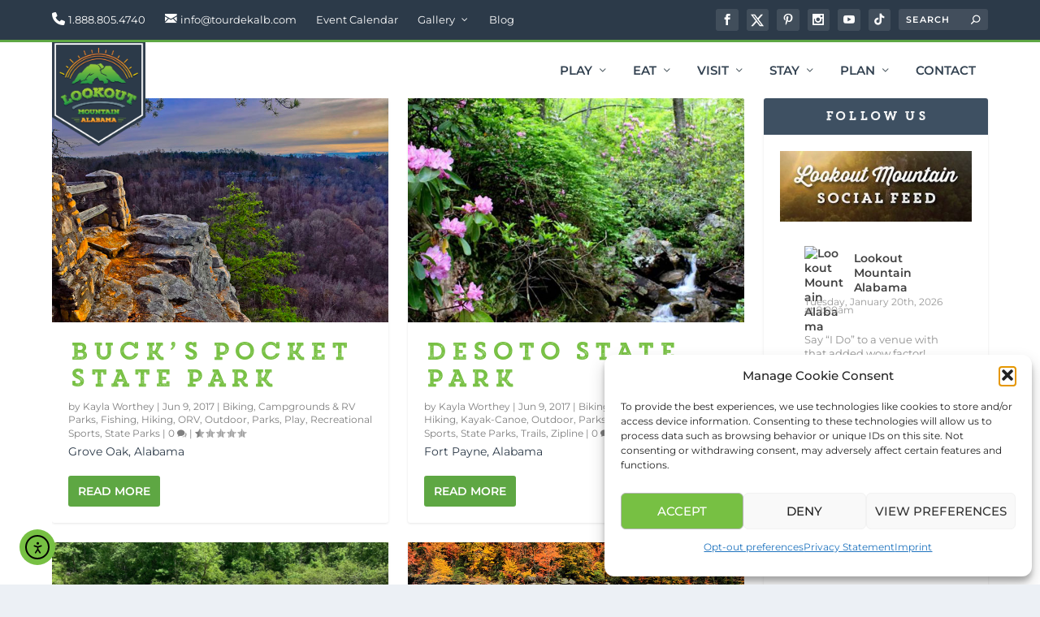

--- FILE ---
content_type: text/css
request_url: https://visitlookoutmountain.com/wp-content/uploads/useanyfont/uaf.css?ver=1764417575
body_size: 1110
content:
				@font-face {
					font-family: 'core-magic-rough';
					src: url('/wp-content/uploads/useanyfont/170608014653Core-Magic-Rough.woff') format('woff');
					  font-display: auto;
				}

				.core-magic-rough{font-family: 'core-magic-rough' !important;}

						@font-face {
					font-family: 'thirsty-rough';
					src: url('/wp-content/uploads/useanyfont/170608020901Thirsty-Rough.woff') format('woff');
					  font-display: auto;
				}

				.thirsty-rough{font-family: 'thirsty-rough' !important;}

						h1, h2, h3, h4{
					font-family: 'core-magic-rough' !important;
				}
						#footer .et_pb_widget .widgettitle{
					font-family: 'core-magic-rough' !important;
				}
						.et_pb_widget .widgettitle{
					font-family: 'core-magic-rough' !important;
				}
						.nopost h5{
					font-family: 'thirsty-rough' !important;
				}
						h5{
					font-family: 'core-magic-rough' !important;
				}
						.et_bloom .et_bloom_form_container h2{
					font-family: 'thirsty-rough' !important;
				}
						.confit-phone{
					font-family: 'core-magic-rough' !important;
				}
		